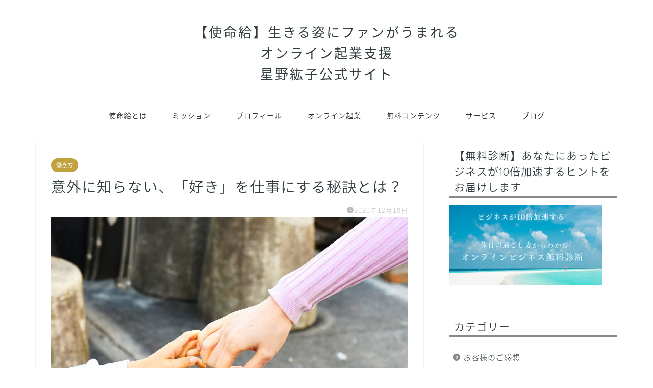

--- FILE ---
content_type: text/html; charset=UTF-8
request_url: https://hoshinohiroko.com/himeism-77/
body_size: 11380
content:
<!DOCTYPE html>
<html lang="ja">
<head prefix="og: http://ogp.me/ns# fb: http://ogp.me/ns/fb# article: http://ogp.me/ns/article#">
<meta charset="utf-8">
<meta http-equiv="X-UA-Compatible" content="IE=edge">
<meta name="viewport" content="width=device-width, initial-scale=1">
<!-- ここからOGP -->
<meta property="og:type" content="blog">
<meta property="og:title" content="意外に知らない、「好き」を仕事にする秘訣とは？｜星野紘子｜生き方・子育て・オンライン起業で人生を豊かにする使命給公式サイト"> 
<meta property="og:url" content="https://hoshinohiroko.com/himeism-77/"> 
<meta property="og:description" content="「好き」を仕事にする秘訣。 それは「好き」を因数分解すること。 なぜ、「好き」なのでしょうか。 ＊ ふとリビングを見ると"> 
<meta property="og:image" content="https://hoshinohiroko.com/wp-content/uploads/2018/11/1-994-1.jpg">
<meta property="og:site_name" content="星野紘子｜生き方・子育て・オンライン起業で人生を豊かにする使命給公式サイト">
<meta property="fb:admins" content="100002309475561">
<meta name="twitter:card" content="summary_large_image">
<meta name="twitter:site" content="@hoshinohiroko">
<!-- ここまでOGP --> 

<meta name="description" itemprop="description" content="「好き」を仕事にする秘訣。 それは「好き」を因数分解すること。 なぜ、「好き」なのでしょうか。 ＊ ふとリビングを見ると" >
<link rel="canonical" href="https://hoshinohiroko.com/himeism-77/">
<link media="all" href="https://hoshinohiroko.com/wp-content/cache/autoptimize/css/autoptimize_9940dca74c5d41c820d5664eb3426853.css" rel="stylesheet" /><title>意外に知らない、「好き」を仕事にする秘訣とは？ | 星野紘子｜生き方・子育て・オンライン起業で人生を豊かにする使命給公式サイト</title>

		<!-- All in One SEO 4.1.4.5 -->
		<meta name="robots" content="max-snippet:-1, max-image-preview:large, max-video-preview:-1" />
		<link rel="canonical" href="https://hoshinohiroko.com/himeism-77/" />
		<script type="application/ld+json" class="aioseo-schema">
			{"@context":"https:\/\/schema.org","@graph":[{"@type":"WebSite","@id":"https:\/\/hoshinohiroko.com\/#website","url":"https:\/\/hoshinohiroko.com\/","name":"\u661f\u91ce\u7d18\u5b50\uff5c\u751f\u304d\u65b9\u30fb\u5b50\u80b2\u3066\u30fb\u30aa\u30f3\u30e9\u30a4\u30f3\u8d77\u696d\u3067\u4eba\u751f\u3092\u8c4a\u304b\u306b\u3059\u308b\u4f7f\u547d\u7d66\u516c\u5f0f\u30b5\u30a4\u30c8","description":"\u751f\u304d\u308b\u59ff\u304c\u30d5\u30a1\u30f3\u3092\u96c6\u3081\u308b\u4f7f\u547d\u7d66\u306e\u30e9\u30a4\u30d5\u30b9\u30bf\u30a4\u30eb\u306e\u30d2\u30f3\u30c8\u3002\u30aa\u30f3\u30e9\u30a4\u30f3\u8d77\u696d\u306b\u3064\u3044\u3066\u60a9\u3093\u3060\u308a\u3001\u524d\u306b\u9032\u307f\u305f\u3044\u6642\u306b\u8aad\u3080\u30d6\u30ed\u30b0\u3067\u3059\u3002","inLanguage":"ja","publisher":{"@id":"https:\/\/hoshinohiroko.com\/#organization"}},{"@type":"Organization","@id":"https:\/\/hoshinohiroko.com\/#organization","name":"\u6642\u7d66\u304b\u3089\u4f7f\u547d\u7d66\u3078\u3002\u751f\u304d\u308b\u59ff\u304c\u304a\u91d1\u306b\u306a\u308b\u50cd\u304d\u65b9\u3092","url":"https:\/\/hoshinohiroko.com\/","sameAs":["https:\/\/twitter.com\/hoshinohiroko"]},{"@type":"BreadcrumbList","@id":"https:\/\/hoshinohiroko.com\/himeism-77\/#breadcrumblist","itemListElement":[{"@type":"ListItem","@id":"https:\/\/hoshinohiroko.com\/#listItem","position":1,"item":{"@type":"WebPage","@id":"https:\/\/hoshinohiroko.com\/","name":"\u30db\u30fc\u30e0","description":"\u5e73\u65e5\u3068\u4f11\u65e5\u3001\u7d44\u7e54\u3068\u500b\u4eba\u30d3\u30b8\u30cd\u30b9\u3001\u65e5\u672c\u3068\u4e16\u754c\u306a\u3069\u4eca\u307e\u3067\u5f53\u305f\u308a\u524d\u306e\u3088\u3046\u306b\u3042\u3063\u305f\u5883\u754c\u7dda\u3092\u6eb6\u304b\u3057\u3066\u3044\u304f\u3088\u3046\u306a\u66ae\u3089\u3057\u65b9\u3092\u76ee\u6307\u3057\u3066\u3044\u307e\u3059\u3002\u4e00\u65e6\u30d5\u30e9\u30c3\u30c8\u306b\u3057\u3066\u3001\u81ea\u5206\u306e\u672c\u97f3\u3067\u30c7\u30b6\u30a4\u30f3\u3067\u304d\u308b\u66ae\u3089\u3057\u3067\u3059\u3002\u305d\u306e\u6700\u521d\u306e\u4e00\u6b69\u306f\u50cd\u304d\u65b9\u3092\u30dc\u30fc\u30c0\u30ec\u30b9\u306b\u3059\u308b\u3068\u3053\u308d\u304b\u3089\u3002","url":"https:\/\/hoshinohiroko.com\/"},"nextItem":"https:\/\/hoshinohiroko.com\/himeism-77\/#listItem"},{"@type":"ListItem","@id":"https:\/\/hoshinohiroko.com\/himeism-77\/#listItem","position":2,"item":{"@type":"WebPage","@id":"https:\/\/hoshinohiroko.com\/himeism-77\/","name":"\u610f\u5916\u306b\u77e5\u3089\u306a\u3044\u3001\u300c\u597d\u304d\u300d\u3092\u4ed5\u4e8b\u306b\u3059\u308b\u79d8\u8a23\u3068\u306f\uff1f","url":"https:\/\/hoshinohiroko.com\/himeism-77\/"},"previousItem":"https:\/\/hoshinohiroko.com\/#listItem"}]},{"@type":"Person","@id":"https:\/\/hoshinohiroko.com\/author\/mitasihmama\/#author","url":"https:\/\/hoshinohiroko.com\/author\/mitasihmama\/","name":"\u307b\u3057\u306e\u3072\u308d\u3053","image":{"@type":"ImageObject","@id":"https:\/\/hoshinohiroko.com\/himeism-77\/#authorImage","url":"https:\/\/secure.gravatar.com\/avatar\/c16dbdf2cb49959c0d167efe3c1b25e3?s=96&d=mm&r=g","width":96,"height":96,"caption":"\u307b\u3057\u306e\u3072\u308d\u3053"},"sameAs":["https:\/\/twitter.com\/hoshinohiroko"]},{"@type":"WebPage","@id":"https:\/\/hoshinohiroko.com\/himeism-77\/#webpage","url":"https:\/\/hoshinohiroko.com\/himeism-77\/","name":"\u610f\u5916\u306b\u77e5\u3089\u306a\u3044\u3001\u300c\u597d\u304d\u300d\u3092\u4ed5\u4e8b\u306b\u3059\u308b\u79d8\u8a23\u3068\u306f\uff1f | \u661f\u91ce\u7d18\u5b50\uff5c\u751f\u304d\u65b9\u30fb\u5b50\u80b2\u3066\u30fb\u30aa\u30f3\u30e9\u30a4\u30f3\u8d77\u696d\u3067\u4eba\u751f\u3092\u8c4a\u304b\u306b\u3059\u308b\u4f7f\u547d\u7d66\u516c\u5f0f\u30b5\u30a4\u30c8","inLanguage":"ja","isPartOf":{"@id":"https:\/\/hoshinohiroko.com\/#website"},"breadcrumb":{"@id":"https:\/\/hoshinohiroko.com\/himeism-77\/#breadcrumblist"},"author":"https:\/\/hoshinohiroko.com\/author\/mitasihmama\/#author","creator":"https:\/\/hoshinohiroko.com\/author\/mitasihmama\/#author","image":{"@type":"ImageObject","@id":"https:\/\/hoshinohiroko.com\/#mainImage","url":"https:\/\/hoshinohiroko.com\/wp-content\/uploads\/2018\/11\/1-994-1.jpg","width":1954,"height":1310},"primaryImageOfPage":{"@id":"https:\/\/hoshinohiroko.com\/himeism-77\/#mainImage"},"datePublished":"2020-12-18T02:42:51+09:00","dateModified":"2020-12-18T02:42:51+09:00"},{"@type":"Article","@id":"https:\/\/hoshinohiroko.com\/himeism-77\/#article","name":"\u610f\u5916\u306b\u77e5\u3089\u306a\u3044\u3001\u300c\u597d\u304d\u300d\u3092\u4ed5\u4e8b\u306b\u3059\u308b\u79d8\u8a23\u3068\u306f\uff1f | \u661f\u91ce\u7d18\u5b50\uff5c\u751f\u304d\u65b9\u30fb\u5b50\u80b2\u3066\u30fb\u30aa\u30f3\u30e9\u30a4\u30f3\u8d77\u696d\u3067\u4eba\u751f\u3092\u8c4a\u304b\u306b\u3059\u308b\u4f7f\u547d\u7d66\u516c\u5f0f\u30b5\u30a4\u30c8","inLanguage":"ja","headline":"\u610f\u5916\u306b\u77e5\u3089\u306a\u3044\u3001\u300c\u597d\u304d\u300d\u3092\u4ed5\u4e8b\u306b\u3059\u308b\u79d8\u8a23\u3068\u306f\uff1f","author":{"@id":"https:\/\/hoshinohiroko.com\/author\/mitasihmama\/#author"},"publisher":{"@id":"https:\/\/hoshinohiroko.com\/#organization"},"datePublished":"2020-12-18T02:42:51+09:00","dateModified":"2020-12-18T02:42:51+09:00","articleSection":"\u50cd\u304d\u65b9","mainEntityOfPage":{"@id":"https:\/\/hoshinohiroko.com\/himeism-77\/#webpage"},"isPartOf":{"@id":"https:\/\/hoshinohiroko.com\/himeism-77\/#webpage"},"image":{"@type":"ImageObject","@id":"https:\/\/hoshinohiroko.com\/#articleImage","url":"https:\/\/hoshinohiroko.com\/wp-content\/uploads\/2018\/11\/1-994-1.jpg","width":1954,"height":1310}}]}
		</script>
		<script type="text/javascript" >
			window.ga=window.ga||function(){(ga.q=ga.q||[]).push(arguments)};ga.l=+new Date;
			ga('create', "UA-80121821-2", { 'cookieDomain': 'hoshinohiroko.com' } );
			ga('send', 'pageview');
		</script>
		<script async src="https://www.google-analytics.com/analytics.js"></script>
		<!-- All in One SEO -->

<link rel='dns-prefetch' href='//ajax.googleapis.com' />
<link rel='dns-prefetch' href='//cdnjs.cloudflare.com' />
<link rel='dns-prefetch' href='//use.fontawesome.com' />
<link rel='dns-prefetch' href='//s.w.org' />
<link rel="alternate" type="application/rss+xml" title="星野紘子｜生き方・子育て・オンライン起業で人生を豊かにする使命給公式サイト &raquo; フィード" href="https://hoshinohiroko.com/feed/" />
<link rel="alternate" type="application/rss+xml" title="星野紘子｜生き方・子育て・オンライン起業で人生を豊かにする使命給公式サイト &raquo; コメントフィード" href="https://hoshinohiroko.com/comments/feed/" />
		<script type="text/javascript">
			window._wpemojiSettings = {"baseUrl":"https:\/\/s.w.org\/images\/core\/emoji\/13.1.0\/72x72\/","ext":".png","svgUrl":"https:\/\/s.w.org\/images\/core\/emoji\/13.1.0\/svg\/","svgExt":".svg","source":{"concatemoji":"https:\/\/hoshinohiroko.com\/wp-includes\/js\/wp-emoji-release.min.js?ver=5.8.12"}};
			!function(e,a,t){var n,r,o,i=a.createElement("canvas"),p=i.getContext&&i.getContext("2d");function s(e,t){var a=String.fromCharCode;p.clearRect(0,0,i.width,i.height),p.fillText(a.apply(this,e),0,0);e=i.toDataURL();return p.clearRect(0,0,i.width,i.height),p.fillText(a.apply(this,t),0,0),e===i.toDataURL()}function c(e){var t=a.createElement("script");t.src=e,t.defer=t.type="text/javascript",a.getElementsByTagName("head")[0].appendChild(t)}for(o=Array("flag","emoji"),t.supports={everything:!0,everythingExceptFlag:!0},r=0;r<o.length;r++)t.supports[o[r]]=function(e){if(!p||!p.fillText)return!1;switch(p.textBaseline="top",p.font="600 32px Arial",e){case"flag":return s([127987,65039,8205,9895,65039],[127987,65039,8203,9895,65039])?!1:!s([55356,56826,55356,56819],[55356,56826,8203,55356,56819])&&!s([55356,57332,56128,56423,56128,56418,56128,56421,56128,56430,56128,56423,56128,56447],[55356,57332,8203,56128,56423,8203,56128,56418,8203,56128,56421,8203,56128,56430,8203,56128,56423,8203,56128,56447]);case"emoji":return!s([10084,65039,8205,55357,56613],[10084,65039,8203,55357,56613])}return!1}(o[r]),t.supports.everything=t.supports.everything&&t.supports[o[r]],"flag"!==o[r]&&(t.supports.everythingExceptFlag=t.supports.everythingExceptFlag&&t.supports[o[r]]);t.supports.everythingExceptFlag=t.supports.everythingExceptFlag&&!t.supports.flag,t.DOMReady=!1,t.readyCallback=function(){t.DOMReady=!0},t.supports.everything||(n=function(){t.readyCallback()},a.addEventListener?(a.addEventListener("DOMContentLoaded",n,!1),e.addEventListener("load",n,!1)):(e.attachEvent("onload",n),a.attachEvent("onreadystatechange",function(){"complete"===a.readyState&&t.readyCallback()})),(n=t.source||{}).concatemoji?c(n.concatemoji):n.wpemoji&&n.twemoji&&(c(n.twemoji),c(n.wpemoji)))}(window,document,window._wpemojiSettings);
		</script>
		
	



<link rel='stylesheet' id='fontawesome-style-css'  href='https://use.fontawesome.com/releases/v5.6.3/css/all.css?ver=5.8.12' type='text/css' media='all' />
<link rel='stylesheet' id='swiper-style-css'  href='https://cdnjs.cloudflare.com/ajax/libs/Swiper/4.0.7/css/swiper.min.css?ver=5.8.12' type='text/css' media='all' />
<link rel="https://api.w.org/" href="https://hoshinohiroko.com/wp-json/" /><link rel="alternate" type="application/json" href="https://hoshinohiroko.com/wp-json/wp/v2/posts/6387" /><link rel='shortlink' href='https://hoshinohiroko.com/?p=6387' />
<link rel="alternate" type="application/json+oembed" href="https://hoshinohiroko.com/wp-json/oembed/1.0/embed?url=https%3A%2F%2Fhoshinohiroko.com%2Fhimeism-77%2F" />
<link rel="alternate" type="text/xml+oembed" href="https://hoshinohiroko.com/wp-json/oembed/1.0/embed?url=https%3A%2F%2Fhoshinohiroko.com%2Fhimeism-77%2F&#038;format=xml" />
	
<link rel="icon" href="https://hoshinohiroko.com/wp-content/uploads/2018/04/cropped-icon-32x32.jpg" sizes="32x32" />
<link rel="icon" href="https://hoshinohiroko.com/wp-content/uploads/2018/04/cropped-icon-192x192.jpg" sizes="192x192" />
<link rel="apple-touch-icon" href="https://hoshinohiroko.com/wp-content/uploads/2018/04/cropped-icon-180x180.jpg" />
<meta name="msapplication-TileImage" content="https://hoshinohiroko.com/wp-content/uploads/2018/04/cropped-icon-270x270.jpg" />
		
			
<!--カエレバCSS-->
<!--アプリーチCSS-->


</head>
<body class="post-template-default single single-post postid-6387 single-format-standard" id="nts-style">
<div id="wrapper">

		
	<div id="scroll-content" class="animate">
	
		<!--ヘッダー-->

								
<div id="header-box" class="tn_on header-box animate">
	<div id="header" class="header-type2 header animate">
		
		<div id="site-info" class="ef">
												<span class="tn-logo-size"><a href='https://hoshinohiroko.com/' title='星野紘子｜生き方・子育て・オンライン起業で人生を豊かにする使命給公式サイト' rel='home'><span style="font-size: 0.8em">【使命給】生きる姿にファンがうまれる<br/>オンライン起業支援<br/>星野紘子公式サイト</a></span>
									</div>

	
				<div id="headmenu">
			<span class="headsns tn_sns_on">
									<span class="twitter"><a href="https://twitter.com/hoshinohiroko"><i class="jic-type jin-ifont-twitter" aria-hidden="true"></i></a></span>
													<span class="facebook">
					<a href="https://www.facebook.com/onohiroko007"><i class="jic-type jin-ifont-facebook" aria-hidden="true"></i></a>
					</span>
													<span class="instagram">
					<a href="https://www.instagram.com/hoshinohiroko08/"><i class="jic-type jin-ifont-instagram" aria-hidden="true"></i></a>
					</span>
									
									

			</span>
			<span class="headsearch tn_search_on">
				<form class="search-box" role="search" method="get" id="searchform" action="https://hoshinohiroko.com/">
	<input type="search" placeholder="" class="text search-text" value="" name="s" id="s">
	<input type="submit" id="searchsubmit" value="&#xe931;">
</form>
			</span>
		</div>
		
	</div>
	
		
</div>

		
	<!--グローバルナビゲーション layout1-->
				<div id="nav-container" class="header-style3-animate animate">
			<div id="drawernav" class="ef">
				<nav class="fixed-content"><ul class="menu-box"><li class="menu-item menu-item-type-post_type menu-item-object-page menu-item-9005"><a href="https://hoshinohiroko.com/welcome/">使命給とは</a></li>
<li class="menu-item menu-item-type-post_type menu-item-object-page menu-item-9156"><a href="https://hoshinohiroko.com/mission/">ミッション</a></li>
<li class="menu-item menu-item-type-post_type menu-item-object-page menu-item-993"><a href="https://hoshinohiroko.com/profile/">プロフィール</a></li>
<li class="menu-item menu-item-type-post_type menu-item-object-page menu-item-9004"><a href="https://hoshinohiroko.com/step/">オンライン起業</a></li>
<li class="menu-item menu-item-type-post_type menu-item-object-page menu-item-9003"><a href="https://hoshinohiroko.com/free/">無料コンテンツ</a></li>
<li class="menu-item menu-item-type-post_type menu-item-object-page menu-item-7244"><a href="https://hoshinohiroko.com/service/">サービス</a></li>
<li class="menu-item menu-item-type-custom menu-item-object-custom menu-item-9113"><a href="https://note.com/hoshinohiroko">ブログ</a></li>
</ul></nav>			</div>
		</div>
				<!--グローバルナビゲーション layout1-->
		
		<!--ヘッダー-->

		<div class="clearfix"></div>

			
														
		
	<div id="contents">

		<!--メインコンテンツ-->
			<main id="main-contents" class="main-contents article_style1 animate" itemprop="mainContentOfPage">
				
								
				<section class="cps-post-box hentry">
																	<article class="cps-post">
							<header class="cps-post-header">
																<span class="cps-post-cat category-career" itemprop="keywords"><a href="https://hoshinohiroko.com/category/career/" style="background-color:!important;">働き方</a></span>
																								<h1 class="cps-post-title entry-title" itemprop="headline">意外に知らない、「好き」を仕事にする秘訣とは？</h1>
								<div class="cps-post-meta vcard">
									<span class="writer fn" itemprop="author" itemscope itemtype="https://schema.org/Person"><span itemprop="name">ほしのひろこ</span></span>
									<span class="cps-post-date-box">
												<span class="cps-post-date"><i class="jic jin-ifont-watch" aria-hidden="true"></i>&nbsp;<time class="entry-date date published updated" datetime="2020-12-18T11:42:51+09:00">2020年12月18日</time></span>
										</span>
								</div>
								
							</header>
																																													<div class="cps-post-thumb" itemscope itemtype="https://schema.org/ImageObject">
												<img src="https://hoshinohiroko.com/wp-content/uploads/2018/11/1-994-1-1280x720.jpg" class="attachment-large_size size-large_size wp-post-image" alt="" loading="lazy" width ="700" height ="393" srcset="https://hoshinohiroko.com/wp-content/uploads/2018/11/1-994-1-1280x720.jpg 1280w, https://hoshinohiroko.com/wp-content/uploads/2018/11/1-994-1-320x180.jpg 320w, https://hoshinohiroko.com/wp-content/uploads/2018/11/1-994-1-640x360.jpg 640w, https://hoshinohiroko.com/wp-content/uploads/2018/11/1-994-1-1280x720.jpg 856w" sizes="(max-width: 1280px) 100vw, 1280px" />											</div>
																																																										<div class="share-top sns-design-type01">
	<div class="sns-top">
		<ol>
			<!--ツイートボタン-->
							<li class="twitter"><a href="https://twitter.com/share?url=https%3A%2F%2Fhoshinohiroko.com%2Fhimeism-77%2F&text=%E6%84%8F%E5%A4%96%E3%81%AB%E7%9F%A5%E3%82%89%E3%81%AA%E3%81%84%E3%80%81%E3%80%8C%E5%A5%BD%E3%81%8D%E3%80%8D%E3%82%92%E4%BB%95%E4%BA%8B%E3%81%AB%E3%81%99%E3%82%8B%E7%A7%98%E8%A8%A3%E3%81%A8%E3%81%AF%EF%BC%9F - 星野紘子｜生き方・子育て・オンライン起業で人生を豊かにする使命給公式サイト&via=hoshinohiroko&related=hoshinohiroko"><i class="jic jin-ifont-twitter"></i></a>
				</li>
						<!--Facebookボタン-->
							<li class="facebook">
				<a href="https://www.facebook.com/sharer.php?src=bm&u=https%3A%2F%2Fhoshinohiroko.com%2Fhimeism-77%2F&t=%E6%84%8F%E5%A4%96%E3%81%AB%E7%9F%A5%E3%82%89%E3%81%AA%E3%81%84%E3%80%81%E3%80%8C%E5%A5%BD%E3%81%8D%E3%80%8D%E3%82%92%E4%BB%95%E4%BA%8B%E3%81%AB%E3%81%99%E3%82%8B%E7%A7%98%E8%A8%A3%E3%81%A8%E3%81%AF%EF%BC%9F - 星野紘子｜生き方・子育て・オンライン起業で人生を豊かにする使命給公式サイト" onclick="javascript:window.open(this.href, '', 'menubar=no,toolbar=no,resizable=yes,scrollbars=yes,height=300,width=600');return false;"><i class="jic jin-ifont-facebook-t" aria-hidden="true"></i></a>
				</li>
						<!--はてブボタン-->
							<li class="hatebu">
				<a href="https://b.hatena.ne.jp/add?mode=confirm&url=https%3A%2F%2Fhoshinohiroko.com%2Fhimeism-77%2F" onclick="javascript:window.open(this.href, '', 'menubar=no,toolbar=no,resizable=yes,scrollbars=yes,height=400,width=510');return false;" ><i class="font-hatena"></i></a>
				</li>
						<!--Poketボタン-->
							<li class="pocket">
				<a href="https://getpocket.com/edit?url=https%3A%2F%2Fhoshinohiroko.com%2Fhimeism-77%2F&title=%E6%84%8F%E5%A4%96%E3%81%AB%E7%9F%A5%E3%82%89%E3%81%AA%E3%81%84%E3%80%81%E3%80%8C%E5%A5%BD%E3%81%8D%E3%80%8D%E3%82%92%E4%BB%95%E4%BA%8B%E3%81%AB%E3%81%99%E3%82%8B%E7%A7%98%E8%A8%A3%E3%81%A8%E3%81%AF%EF%BC%9F - 星野紘子｜生き方・子育て・オンライン起業で人生を豊かにする使命給公式サイト"><i class="jic jin-ifont-pocket" aria-hidden="true"></i></a>
				</li>
							<li class="line">
				<a href="https://line.me/R/msg/text/?https%3A%2F%2Fhoshinohiroko.com%2Fhimeism-77%2F"><i class="jic jin-ifont-line" aria-hidden="true"></i></a>
				</li>
		</ol>
	</div>
</div>
<div class="clearfix"></div>
															
							
							<div class="cps-post-main-box">
								<div class="cps-post-main    h2-style05 h3-style02 h4-style01 entry-content m-size m-size-sp" itemprop="articleBody">

									<div class="clearfix"></div>
	
									<p>「好き」を仕事にする秘訣。<br />
それは「好き」を因数分解すること。<br />
なぜ、「好き」なのでしょうか。</p>
<p>＊</p>
<p>ふとリビングを見ると<br />
子供たちがレゴで遊んでいます。</p>
<p>そのうち恐竜のお人形も混じり、<br />
不思議で楽しい<br />
子供の世界が始まりました。</p>
<p>幼少期の記憶は断片的です。</p>
<p>私自身を振り返っても、<br />
父と影踏みをしたことや、<br />
肩車をしてもらったことは<br />
一つ一つのピースです。</p>
<p>一方で、<br />
幼い頃の記憶はカケラではあるけれど<br />
いつか繋がる時が来る。<br />
繋がった時に<br />
彩り豊かな絵画であって欲しい。</p>
<p>そんなことを考えながら<br />
子供たちの笑い声を<br />
聞いているのでした。</p>
<img loading="lazy" src="https://hoshinohiroko.com/wp-content/uploads/2019/12/1-994-1-300x201.jpg" alt="" width="300" height="201" class="alignnone size-medium wp-image-5107" />
<p>さて、昨晩はオンラインサロンの<br />
勉強会でした〜。<br />
２３：３０まで楽しい時間を<br />
分かち合いましたよ。</p>
<p>タイトルはこちら、<br />
====<br />
なぜ働くのか生きるのか？<br />
〜人生１００年時代、幸せに生きるために<br />
知っておきたい、働くということ<br />
====</p>
<p>このタイトルを選んだ理由は<br />
今、新しい働き方ばかりに<br />
注目が集まる中、<br />
働くことの意味を今一度考えて欲しかったから。</p>
<p>なぜなら<br />
新しい働き方とは<br />
既存の働き方を<br />
踏まえて乗り越えるものだからです。</p>
<p>ネットもリアルも<br />
働き方を考える基本は同じです。</p>
<p>どちらの世界も<br />
幸せだと感じやすい仕事は、<br />
「好き」か「得意」なことでしょう。</p>
<p>「好き」を仕事に。いいですね。<br />
大事なことは単に「好き」を求めるのではなく<br />
なぜその仕事が「好き」なのかを<br />
ちゃんと因数分解することです。</p>
<p>例えば、<br />
料理が好きだったとしますね。</p>
<p>なぜ料理が好きなんですか。</p>
<p>・段取りを組み立てることが楽しい<br />
・食材の組み合わせが楽しい<br />
・そもそも食べることが好き<br />
・料理を囲む場を作ることが好き</p>
<p>段取りが楽しいのなら<br />
仕事は研究職などはいかがでしょうか。<br />
理系が向いているかもしれません。</p>
<p>料理を囲む場を作ることが好き、<br />
人と時間を共有することに喜びを感じるなら<br />
今の私のように<br />
オンラインサロン運営などは向いていると思います。</p>
<p>ただ漠然と「好き」なのではなく<br />
そこに隠れている本質を<br />
見つめてみてくださいね。</p>
<p>「得意」なことでもいいですね。<br />
自分の中で、他よりも少しうまくできることは<br />
なんでしょうか。</p>
<p>自分の中で、と書きました。<br />
人との比較は不要ですので<br />
念のため。</p>
<p>仕事とは、誰かのお役に立つことです。</p>
<p>「好き」なことでお役に立ってもいいし<br />
「得意」なことでお役に立ってもいい。</p>
<p>誰かができないことを<br />
代わりに仕事をすることで助け合う。</p>
<p>この世の中は<br />
仕事というネットワークで繋がる<br />
優しい世界なんですよ。</p>
<p>あなたの「好き」はなんですか？<br />
なぜ「好き」なのでしょう。</p>
<p>そのエッセンスを<br />
誰かのお役に立ててみましょう。<br />
仕事で繋がる優しい世界へようこそ。</p>
									
																		
									
																		
									
									
									<div class="clearfix"></div>
<div class="adarea-box">
	</div>
									
																		<div class="related-ad-unit-area"></div>
																		
																			<div class="share sns-design-type01">
	<div class="sns">
		<ol>
			<!--ツイートボタン-->
							<li class="twitter"><a href="https://twitter.com/share?url=https%3A%2F%2Fhoshinohiroko.com%2Fhimeism-77%2F&text=%E6%84%8F%E5%A4%96%E3%81%AB%E7%9F%A5%E3%82%89%E3%81%AA%E3%81%84%E3%80%81%E3%80%8C%E5%A5%BD%E3%81%8D%E3%80%8D%E3%82%92%E4%BB%95%E4%BA%8B%E3%81%AB%E3%81%99%E3%82%8B%E7%A7%98%E8%A8%A3%E3%81%A8%E3%81%AF%EF%BC%9F - 星野紘子｜生き方・子育て・オンライン起業で人生を豊かにする使命給公式サイト&via=hoshinohiroko&related=hoshinohiroko"><i class="jic jin-ifont-twitter"></i></a>
				</li>
						<!--Facebookボタン-->
							<li class="facebook">
				<a href="https://www.facebook.com/sharer.php?src=bm&u=https%3A%2F%2Fhoshinohiroko.com%2Fhimeism-77%2F&t=%E6%84%8F%E5%A4%96%E3%81%AB%E7%9F%A5%E3%82%89%E3%81%AA%E3%81%84%E3%80%81%E3%80%8C%E5%A5%BD%E3%81%8D%E3%80%8D%E3%82%92%E4%BB%95%E4%BA%8B%E3%81%AB%E3%81%99%E3%82%8B%E7%A7%98%E8%A8%A3%E3%81%A8%E3%81%AF%EF%BC%9F - 星野紘子｜生き方・子育て・オンライン起業で人生を豊かにする使命給公式サイト" onclick="javascript:window.open(this.href, '', 'menubar=no,toolbar=no,resizable=yes,scrollbars=yes,height=300,width=600');return false;"><i class="jic jin-ifont-facebook-t" aria-hidden="true"></i></a>
				</li>
						<!--はてブボタン-->
							<li class="hatebu">
				<a href="https://b.hatena.ne.jp/add?mode=confirm&url=https%3A%2F%2Fhoshinohiroko.com%2Fhimeism-77%2F" onclick="javascript:window.open(this.href, '', 'menubar=no,toolbar=no,resizable=yes,scrollbars=yes,height=400,width=510');return false;" ><i class="font-hatena"></i></a>
				</li>
						<!--Poketボタン-->
							<li class="pocket">
				<a href="https://getpocket.com/edit?url=https%3A%2F%2Fhoshinohiroko.com%2Fhimeism-77%2F&title=%E6%84%8F%E5%A4%96%E3%81%AB%E7%9F%A5%E3%82%89%E3%81%AA%E3%81%84%E3%80%81%E3%80%8C%E5%A5%BD%E3%81%8D%E3%80%8D%E3%82%92%E4%BB%95%E4%BA%8B%E3%81%AB%E3%81%99%E3%82%8B%E7%A7%98%E8%A8%A3%E3%81%A8%E3%81%AF%EF%BC%9F - 星野紘子｜生き方・子育て・オンライン起業で人生を豊かにする使命給公式サイト"><i class="jic jin-ifont-pocket" aria-hidden="true"></i></a>
				</li>
							<li class="line">
				<a href="https://line.me/R/msg/text/?https%3A%2F%2Fhoshinohiroko.com%2Fhimeism-77%2F"><i class="jic jin-ifont-line" aria-hidden="true"></i></a>
				</li>
		</ol>
	</div>
</div>

																		
									

									<section class="cta-content">
					<span class="info-title"></span>
					<div class="cta-text">
					<div class="simple-box6">
<p id="8b6d8b3c-25dd-4125-93ab-0c16f84daeff" style="text-align: center;"><span style="font-size: 20px;"><strong>【無料診断】休日の過ごし方からわかる！<br />
あなたのビジネスの強みと伸びしろが見えてくる</strong></span></p>
<p style="text-align: left;"><img loading="lazy" class="size-medium wp-image-9163 aligncenter" src="https://hoshinohiroko.com/wp-content/uploads/2025/08/071984c9d8885e53ff6e2102d0637a96-300x157.jpg" alt="" width="300" height="157" /><br />
▼いますぐやってみる<br />
<a href="https://www.reservestock.jp/page/fast_scoring/2052" target="_blank" rel="noopener noreferrer nofollow">https://www.reservestock.jp/page/fast_scoring/2052</a></p>
<p>質問に直感で答えるだけで、あなたに合ったオンラインビジネスの特徴と、うまくいくための視点がわかります。</p>
<p>&#x2714; やり方が多すぎて迷ってる<br />
&#x2714; 自分の強みをどう活かしていけばいいのか定まりきれない<br />
&#x2714; ビジネスの方向性に自信が持てない</p>
<p>そんな方にぴったりの診断です。</p>
<p>また、診断後には、あなたのタイプに合った【限定ステップメール】をお届けします。ここでは、<strong><span style="color: #ff00ff;">「なぜオンラインビジネスがうまくいかないのか？」を根本から見直す重要な視点をお届けしています。</span></strong></p>
<p id="c08e49e2-a450-44d4-812f-9bb0cd73bf0c">１分診断、無料です。お気軽にどうぞ。<br />
<a href="https://www.reservestock.jp/page/fast_scoring/2052" target="_blank" rel="noopener noreferrer nofollow">https://www.reservestock.jp/page/fast_scoring/2052</a></p>
<p>&nbsp;</p>
</div>
<p>&nbsp;</p>
<p>&nbsp;</p>
					</div>
				</section>
												
								</div>
							</div>
						</article>
						
														</section>
				
								
																
								
<div class="toppost-list-box-simple">
<section class="related-entry-section toppost-list-box-inner">
		<div class="related-entry-headline">
		<div class="related-entry-headline-text ef"><span class="fa-headline"><i class="jic jin-ifont-post" aria-hidden="true"></i>Related Entry</span></div>
	</div>
				<div class="post-list-mag3col">
					<article class="post-list-item" itemscope itemtype="https://schema.org/BlogPosting">
	<a class="post-list-link" rel="bookmark" href="https://hoshinohiroko.com/regular-employee/" itemprop='mainEntityOfPage'>
		<div class="post-list-inner">
			<div class="post-list-thumb" itemprop="image" itemscope itemtype="https://schema.org/ImageObject">
															<img src="https://hoshinohiroko.com/wp-content/uploads/2017/10/Share-8-640x360.jpg" class="attachment-small_size size-small_size wp-post-image" alt="" loading="lazy" width ="368" height ="207" />						<meta itemprop="url" content="https://hoshinohiroko.com/wp-content/uploads/2017/10/Share-8-640x360.jpg">
						<meta itemprop="width" content="640">
						<meta itemprop="height" content="360">
												</div>
			<div class="post-list-meta vcard">
								<span class="post-list-cat category-career" style="background-color:!important;" itemprop="keywords">働き方</span>
				
				<h2 class="post-list-title entry-title" itemprop="headline">仕事が嫌でないなら正社員を手放さない努力をしよう</h2>

									<span class="post-list-date date updated ef" itemprop="datePublished dateModified" datetime="2017-11-14" content="2017-11-14">2017年11月14日</span>
				
				<span class="writer fn" itemprop="author" itemscope itemtype="https://schema.org/Person"><span itemprop="name">ほしのひろこ</span></span>

				<div class="post-list-publisher" itemprop="publisher" itemscope itemtype="https://schema.org/Organization">
					<span itemprop="logo" itemscope itemtype="https://schema.org/ImageObject">
						<span itemprop="url"></span>
					</span>
					<span itemprop="name">星野紘子｜生き方・子育て・オンライン起業で人生を豊かにする使命給公式サイト</span>
				</div>
			</div>
		</div>
	</a>
</article>					<article class="post-list-item" itemscope itemtype="https://schema.org/BlogPosting">
	<a class="post-list-link" rel="bookmark" href="https://hoshinohiroko.com/himeism-127/" itemprop='mainEntityOfPage'>
		<div class="post-list-inner">
			<div class="post-list-thumb" itemprop="image" itemscope itemtype="https://schema.org/ImageObject">
															<img src="https://hoshinohiroko.com/wp-content/uploads/2020/07/IMG_0201-640x360.jpg" class="attachment-small_size size-small_size wp-post-image" alt="" loading="lazy" width ="368" height ="207" />						<meta itemprop="url" content="https://hoshinohiroko.com/wp-content/uploads/2020/07/IMG_0201-640x360.jpg">
						<meta itemprop="width" content="640">
						<meta itemprop="height" content="360">
												</div>
			<div class="post-list-meta vcard">
								<span class="post-list-cat category-career" style="background-color:!important;" itemprop="keywords">働き方</span>
				
				<h2 class="post-list-title entry-title" itemprop="headline">収入源をオンライン化しよう</h2>

									<span class="post-list-date date updated ef" itemprop="datePublished dateModified" datetime="2021-03-05" content="2021-03-05">2021年3月5日</span>
				
				<span class="writer fn" itemprop="author" itemscope itemtype="https://schema.org/Person"><span itemprop="name">ほしのひろこ</span></span>

				<div class="post-list-publisher" itemprop="publisher" itemscope itemtype="https://schema.org/Organization">
					<span itemprop="logo" itemscope itemtype="https://schema.org/ImageObject">
						<span itemprop="url"></span>
					</span>
					<span itemprop="name">星野紘子｜生き方・子育て・オンライン起業で人生を豊かにする使命給公式サイト</span>
				</div>
			</div>
		</div>
	</a>
</article>					<article class="post-list-item" itemscope itemtype="https://schema.org/BlogPosting">
	<a class="post-list-link" rel="bookmark" href="https://hoshinohiroko.com/workstyle-16/" itemprop='mainEntityOfPage'>
		<div class="post-list-inner">
			<div class="post-list-thumb" itemprop="image" itemscope itemtype="https://schema.org/ImageObject">
															<img src="https://hoshinohiroko.com/wp-content/uploads/2019/12/IMG-4470-640x360.jpg" class="attachment-small_size size-small_size wp-post-image" alt="" loading="lazy" width ="368" height ="207" />						<meta itemprop="url" content="https://hoshinohiroko.com/wp-content/uploads/2019/12/IMG-4470-640x360.jpg">
						<meta itemprop="width" content="640">
						<meta itemprop="height" content="360">
												</div>
			<div class="post-list-meta vcard">
								<span class="post-list-cat category-career" style="background-color:!important;" itemprop="keywords">働き方</span>
				
				<h2 class="post-list-title entry-title" itemprop="headline">働き方暮らし方元年、始まりましたね。</h2>

									<span class="post-list-date date updated ef" itemprop="datePublished dateModified" datetime="2020-01-02" content="2020-01-02">2020年1月2日</span>
				
				<span class="writer fn" itemprop="author" itemscope itemtype="https://schema.org/Person"><span itemprop="name">ほしのひろこ</span></span>

				<div class="post-list-publisher" itemprop="publisher" itemscope itemtype="https://schema.org/Organization">
					<span itemprop="logo" itemscope itemtype="https://schema.org/ImageObject">
						<span itemprop="url"></span>
					</span>
					<span itemprop="name">星野紘子｜生き方・子育て・オンライン起業で人生を豊かにする使命給公式サイト</span>
				</div>
			</div>
		</div>
	</a>
</article>				</div>
	</section>
</div>
<div class="clearfix"></div>
	

									
				
				
					<div id="prev-next" class="clearfix">
		
					<a class="prev" href="https://hoshinohiroko.com/himeism-76/" title="子育てと働き方をすっきり考える方法">
				<div class="metabox">
											<img src="https://hoshinohiroko.com/wp-content/uploads/2019/09/IMG-4193-320x180.jpg" class="attachment-cps_thumbnails size-cps_thumbnails wp-post-image" alt="" loading="lazy" width ="151" height ="85" />										
					<p>子育てと働き方をすっきり考える方法</p>
				</div>
			</a>
		

					<a class="next" href="https://hoshinohiroko.com/business-53/" title="真心のとどけ先">
				<div class="metabox">
					<p>真心のとどけ先</p>

											<img src="https://hoshinohiroko.com/wp-content/uploads/2020/11/IMG_0529-320x180.jpg" class="attachment-cps_thumbnails size-cps_thumbnails wp-post-image" alt="" loading="lazy" width ="151" height ="85" />									</div>
			</a>
		
	</div>
	<div class="clearfix"></div>
			</main>

		<!--サイドバー-->
<div id="sidebar" class="sideber sidebar_style5 animate" role="complementary" itemscope itemtype="https://schema.org/WPSideBar">
		
	<div id="media_image-8" class="widget widget_media_image"><div class="widgettitle ef">【無料診断】あなたにあったビジネスが10倍加速するヒントをお届けします</div><a href="https://www.reservestock.jp/page/fast_scoring/2052"><img width="300" height="157" src="https://hoshinohiroko.com/wp-content/uploads/2025/08/071984c9d8885e53ff6e2102d0637a96-300x157.jpg" class="image wp-image-9163  attachment-medium size-medium" alt="" loading="lazy" style="max-width: 100%; height: auto;" /></a></div><div id="categories-2" class="widget widget_categories"><div class="widgettitle ef">カテゴリー</div>
			<ul>
					<li class="cat-item cat-item-225"><a href="https://hoshinohiroko.com/category/voice/">お客様のご感想</a>
</li>
	<li class="cat-item cat-item-226"><a href="https://hoshinohiroko.com/category/entry/">サービス</a>
</li>
	<li class="cat-item cat-item-224"><a href="https://hoshinohiroko.com/category/work/">ビジネス</a>
<ul class='children'>
	<li class="cat-item cat-item-181"><a href="https://hoshinohiroko.com/category/work/community/">オンラインコミュニティ</a>
</li>
	<li class="cat-item cat-item-27"><a href="https://hoshinohiroko.com/category/work/seminar/">セミナー</a>
</li>
</ul>
</li>
	<li class="cat-item cat-item-44"><a href="https://hoshinohiroko.com/category/private/">プライベート</a>
<ul class='children'>
	<li class="cat-item cat-item-72"><a href="https://hoshinohiroko.com/category/private/mutter/">ひとりごと</a>
</li>
</ul>
</li>
	<li class="cat-item cat-item-231"><a href="https://hoshinohiroko.com/category/face-yourself/">人が集まり続ける自分になる</a>
<ul class='children'>
	<li class="cat-item cat-item-230"><a href="https://hoshinohiroko.com/category/face-yourself/theme/">朝活</a>
</li>
</ul>
</li>
	<li class="cat-item cat-item-234"><a href="https://hoshinohiroko.com/category/systematize/">仕組み化と継続</a>
</li>
	<li class="cat-item cat-item-37"><a href="https://hoshinohiroko.com/category/career/">働き方</a>
</li>
	<li class="cat-item cat-item-31"><a href="https://hoshinohiroko.com/category/mind/">大切なこと</a>
</li>
	<li class="cat-item cat-item-229"><a href="https://hoshinohiroko.com/category/education/">教養・学び</a>
</li>
	<li class="cat-item cat-item-235"><a href="https://hoshinohiroko.com/category/%e8%b5%b7%e6%a5%ad%e3%83%9e%e3%82%a4%e3%83%b3%e3%83%89%e3%82%bb%e3%83%83%e3%83%88/">起業マインドセット</a>
</li>
			</ul>

			</div>	
			</div>
	</div>
<div class="clearfix"></div>
	<!--フッター-->
				<!-- breadcrumb -->
<div id="breadcrumb" class="footer_type1">
	<ul itemscope itemtype="https://schema.org/BreadcrumbList">
		
		<div class="page-top-footer"><a class="totop"><i class="jic jin-ifont-arrowtop"></i></a></div>
		
		<li itemprop="itemListElement" itemscope itemtype="https://schema.org/ListItem">
			<a href="https://hoshinohiroko.com/" itemid="https://hoshinohiroko.com/" itemscope itemtype="https://schema.org/Thing" itemprop="item">
				<i class="jic jin-ifont-home space-i" aria-hidden="true"></i><span itemprop="name">HOME</span>
			</a>
			<meta itemprop="position" content="1">
		</li>
		
		<li itemprop="itemListElement" itemscope itemtype="https://schema.org/ListItem"><i class="jic jin-ifont-arrow space" aria-hidden="true"></i><a href="https://hoshinohiroko.com/category/career/" itemid="https://hoshinohiroko.com/category/career/" itemscope itemtype="https://schema.org/Thing" itemprop="item"><span itemprop="name">働き方</span></a><meta itemprop="position" content="2"></li>		
				<li itemprop="itemListElement" itemscope itemtype="https://schema.org/ListItem">
			<i class="jic jin-ifont-arrow space" aria-hidden="true"></i>
			<a href="#" itemid="" itemscope itemtype="https://schema.org/Thing" itemprop="item">
				<span itemprop="name">意外に知らない、「好き」を仕事にする秘訣とは？</span>
			</a>
			<meta itemprop="position" content="3">		</li>
			</ul>
</div>
<!--breadcrumb-->				<footer role="contentinfo" itemscope itemtype="https://schema.org/WPFooter">
	
		<!--ここからフッターウィジェット-->
		
				
				
		
		<div class="clearfix"></div>
		
		<!--ここまでフッターウィジェット-->
	
					<div id="footer-box">
				<div class="footer-inner">
					<span id="copyright-center" itemprop="copyrightHolder"><i class="jic jin-ifont-copyright" aria-hidden="true"></i>2017–2026&nbsp;&nbsp;星野紘子｜生き方・子育て・オンライン起業で人生を豊かにする使命給公式サイト</span>
				</div>
			</div>
				<div class="clearfix"></div>
	</footer>
	
	
	
		
	</div><!--scroll-content-->

			
</div><!--wrapper-->

<!-- Instagram Feed JS -->
<script type="text/javascript">
var sbiajaxurl = "https://hoshinohiroko.com/wp-admin/admin-ajax.php";
</script>


<script type='text/javascript' id='contact-form-7-js-extra'>
/* <![CDATA[ */
var wpcf7 = {"api":{"root":"https:\/\/hoshinohiroko.com\/wp-json\/","namespace":"contact-form-7\/v1"}};
/* ]]> */
</script>

<script type='text/javascript' src='https://ajax.googleapis.com/ajax/libs/jquery/1.12.4/jquery.min.js?ver=5.8.12' id='jquery-js'></script>


<script type='text/javascript' src='https://cdnjs.cloudflare.com/ajax/libs/Swiper/4.0.7/js/swiper.min.js?ver=5.8.12' id='cps-swiper-js'></script>
<script type='text/javascript' src='https://use.fontawesome.com/releases/v5.6.3/js/all.js?ver=5.8.12' id='fontowesome5-js'></script>


<script>
	var mySwiper = new Swiper ('.swiper-container', {
		// Optional parameters
		loop: true,
		slidesPerView: 5,
		spaceBetween: 15,
		autoplay: {
			delay: 2700,
		},
		// If we need pagination
		pagination: {
			el: '.swiper-pagination',
		},

		// Navigation arrows
		navigation: {
			nextEl: '.swiper-button-next',
			prevEl: '.swiper-button-prev',
		},

		// And if we need scrollbar
		scrollbar: {
			el: '.swiper-scrollbar',
		},
		breakpoints: {
              1024: {
				slidesPerView: 4,
				spaceBetween: 15,
			},
              767: {
				slidesPerView: 2,
				spaceBetween: 10,
				centeredSlides : true,
				autoplay: {
					delay: 4200,
				},
			}
        }
	});
	
	var mySwiper2 = new Swiper ('.swiper-container2', {
	// Optional parameters
		loop: true,
		slidesPerView: 3,
		spaceBetween: 17,
		centeredSlides : true,
		autoplay: {
			delay: 4000,
		},

		// If we need pagination
		pagination: {
			el: '.swiper-pagination',
		},

		// Navigation arrows
		navigation: {
			nextEl: '.swiper-button-next',
			prevEl: '.swiper-button-prev',
		},

		// And if we need scrollbar
		scrollbar: {
			el: '.swiper-scrollbar',
		},

		breakpoints: {
			767: {
				slidesPerView: 2,
				spaceBetween: 10,
				centeredSlides : true,
				autoplay: {
					delay: 4200,
				},
			}
		}
	});

</script>
<div id="page-top">
	<a class="totop"><i class="jic jin-ifont-arrowtop"></i></a>
</div>

<script defer src="https://hoshinohiroko.com/wp-content/cache/autoptimize/js/autoptimize_e4027a7254de72fcf8ea5fd5c8de7e04.js"></script></body>
</html>
<link href="https://fonts.googleapis.com/css?family=Quicksand" rel="stylesheet">
<link href="https://fonts.googleapis.com/earlyaccess/notosansjapanese.css" rel="stylesheet" />


--- FILE ---
content_type: text/plain
request_url: https://www.google-analytics.com/j/collect?v=1&_v=j102&a=389345652&t=pageview&_s=1&dl=https%3A%2F%2Fhoshinohiroko.com%2Fhimeism-77%2F&ul=en-us%40posix&dt=%E6%84%8F%E5%A4%96%E3%81%AB%E7%9F%A5%E3%82%89%E3%81%AA%E3%81%84%E3%80%81%E3%80%8C%E5%A5%BD%E3%81%8D%E3%80%8D%E3%82%92%E4%BB%95%E4%BA%8B%E3%81%AB%E3%81%99%E3%82%8B%E7%A7%98%E8%A8%A3%E3%81%A8%E3%81%AF%EF%BC%9F%20%7C%20%E6%98%9F%E9%87%8E%E7%B4%98%E5%AD%90%EF%BD%9C%E7%94%9F%E3%81%8D%E6%96%B9%E3%83%BB%E5%AD%90%E8%82%B2%E3%81%A6%E3%83%BB%E3%82%AA%E3%83%B3%E3%83%A9%E3%82%A4%E3%83%B3%E8%B5%B7%E6%A5%AD%E3%81%A7%E4%BA%BA%E7%94%9F%E3%82%92%E8%B1%8A%E3%81%8B%E3%81%AB%E3%81%99%E3%82%8B%E4%BD%BF%E5%91%BD%E7%B5%A6%E5%85%AC%E5%BC%8F%E3%82%B5%E3%82%A4%E3%83%88&sr=1280x720&vp=1280x720&_u=IEBAAAABAAAAACAAI~&jid=445135338&gjid=1895786234&cid=1570206802.1769137187&tid=UA-80121821-2&_gid=1888250238.1769137187&_r=1&_slc=1&z=510836343
body_size: -451
content:
2,cG-ML9YXKNMLM